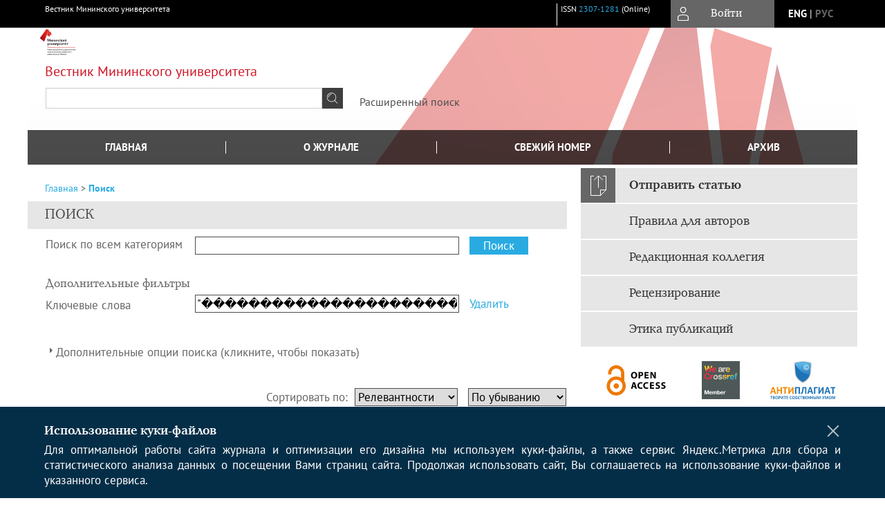

--- FILE ---
content_type: text/html; charset=utf-8
request_url: https://www.minin-vestnik.ru/jour/search?subject=%22%EF%BF%BD%EF%BF%BD%EF%BF%BD%EF%BF%BD%EF%BF%BD%EF%BF%BD%EF%BF%BD%EF%BF%BD%EF%BF%BD%EF%BF%BD%EF%BF%BD%EF%BF%BD%EF%BF%BD%EF%BF%BD%EF%BF%BD%EF%BF%BD%EF%BF%BD%EF%BF%BD%EF%BF%BD%EF%BF%BD%EF%BF%BD%EF%BF%BD%EF%BF%BD%EF%BF%BD%EF%BF%BD%EF%BF%BD%EF%BF%BD%EF%BF%BD%22
body_size: 12735
content:




<!DOCTYPE html PUBLIC "-//W3C//DTD XHTML 1.0 Transitional//EN"
    "http://www.w3.org/TR/xhtml1/DTD/xhtml1-transitional.dtd">
<html xmlns="http://www.w3.org/1999/xhtml" lang="ru"
        >
<head>
    <meta name="viewport" content="width=device-width, height=device-height, initial-scale=1.0, user-scalable=1, minimum-scale=1.0, maximum-scale=4.0">
    <meta http-equiv="Content-Type" content="text/html; charset=utf-8" />

    <title>Поиск</title>
    <meta property="og:title" content="Поиск" />
    <meta name="description" content="Научный рецензируемый журнал" />
    <meta name="keywords" content="Педагогика; психология; философия" />
    <meta property="og:type" content="website" />
    <link rel="canonical" href="https://www.minin-vestnik.ru/jour/search?subject=%22%EF%BF%BD%EF%BF%BD%EF%BF%BD%EF%BF%BD%EF%BF%BD%EF%BF%BD%EF%BF%BD%EF%BF%BD%EF%BF%BD%EF%BF%BD%EF%BF%BD%EF%BF%BD%EF%BF%BD%EF%BF%BD%EF%BF%BD%EF%BF%BD%EF%BF%BD%EF%BF%BD%EF%BF%BD%EF%BF%BD%EF%BF%BD%EF%BF%BD%EF%BF%BD%EF%BF%BD%EF%BF%BD%EF%BF%BD%EF%BF%BD%EF%BF%BD%22"/>
    <meta property="og:url" content="https://www.minin-vestnik.ru/jour/search?subject=%22%EF%BF%BD%EF%BF%BD%EF%BF%BD%EF%BF%BD%EF%BF%BD%EF%BF%BD%EF%BF%BD%EF%BF%BD%EF%BF%BD%EF%BF%BD%EF%BF%BD%EF%BF%BD%EF%BF%BD%EF%BF%BD%EF%BF%BD%EF%BF%BD%EF%BF%BD%EF%BF%BD%EF%BF%BD%EF%BF%BD%EF%BF%BD%EF%BF%BD%EF%BF%BD%EF%BF%BD%EF%BF%BD%EF%BF%BD%EF%BF%BD%EF%BF%BD%22">
    <meta http-equiv="X-UA-Compatible" content="IE=edge" />
                                <meta property="og:image" content="https://www.minin-vestnik.ru/public/journals/1/homeHeaderTitleImage_ru_RU.jpg"/>
                
        <link rel="stylesheet" href="https://www.minin-vestnik.ru/lib/pkp/styles/pkp.css" type="text/css" />
    <link rel="stylesheet" href="https://www.minin-vestnik.ru/lib/pkp/styles/common.css" type="text/css" />
    <link rel="stylesheet" href="https://www.minin-vestnik.ru/assets/css/common.css" type="text/css" />
    <link rel="stylesheet" href="https://www.minin-vestnik.ru/assets/css/compiled.css" type="text/css" />
    <link rel="stylesheet" href="https://www.minin-vestnik.ru/assets/css/slick.css" type="text/css" />
    <link rel="stylesheet" href="https://www.minin-vestnik.ru/assets/css/slick-theme.css" type="text/css" />
    <link rel="stylesheet" href="https://www.minin-vestnik.ru/assets/css/select2.min.css" type="text/css" />
    <link rel="stylesheet" href="https://www.minin-vestnik.ru/assets/css/overall.css?v=20260119183016" type="text/css" />
    <link rel="stylesheet" href="https://www.minin-vestnik.ru/assets/css/template.css?v=20260119183016" type="text/css" />
    <link rel="stylesheet" href="https://www.minin-vestnik.ru/styles/branding.css" type="text/css" />

    <!-- Base Jquery -->
    <script type="text/javascript" src="https://www.minin-vestnik.ru/assets/js/jquery_legacy/jquery.min.js"></script>
    <script type="text/javascript" src="https://www.minin-vestnik.ru/assets/js/jquery_legacy/jquery-ui.min.js"></script>
    
            <link rel="stylesheet" href="https://www.minin-vestnik.ru/plugins/generic/lucene/templates/lucene.css" type="text/css" />
    
    <!-- Default global locale keys for JavaScript -->
    
<script type="text/javascript">
    jQuery.pkp = jQuery.pkp || { };
    jQuery.pkp.locale = { };
            
                jQuery.pkp.locale.search_noKeywordError = 'Ввести хотя бы одно слово.';
    </script>
    <!-- Compiled scripts -->
            <script type="text/javascript" src="https://www.minin-vestnik.ru/assets/js/pkp.min.js?v=20260119183016"></script>
    
    <!-- Add javascript required for font sizer -->
    <script type="text/javascript">
        <!--
        $(function(){
            fontSize("#sizer", "body", 9, 16, 32, ""); // Initialize the font sizer
        });
        // -->
    </script>

    <!-- Form validation -->
    <script src="https://www.google.com/recaptcha/api.js" async defer></script>
    <script type="text/javascript" src="https://www.minin-vestnik.ru/lib/pkp/js/lib/jquery/plugins/validate/jquery.validate.js"></script>

    <script type="text/javascript" src="https://www.minin-vestnik.ru/resources/string_functions.js"></script>
    <script type="text/javascript">
        <!--
        // initialise plugins
        
        $(function(){
            jqueryValidatorI18n("https://www.minin-vestnik.ru", "ru_RU"); // include the appropriate validation localization
            
            $(".tagit").click(function() {
                $(this).find('input').focus();
            });
        });
        // -->
        
    </script>

        

            <script language="javascript" type="text/javascript" src="https://www.minin-vestnik.ru/plugins/generic/tinymce/tinymce/tinymce.min.js"></script>
            <script language="javascript" type="text/javascript">
                tinyMCE.init({
                    entity_encoding : "raw",
                    contextmenu: false,
                    menubar: "edit insert view format table tools",
                    plugins : "paste,fullscreen,lists,link,help,code,table,code,autolink,advlist,charmap,hr,searchreplace,wordcount,visualblocks,visualchars,textcolor,nonbreaking",
                    paste_data_images : false,
                    mode : "exact",
                    language : "ru",
                    elements : "email_body",
                    relative_urls : false,
                    remove_script_host : false,
                    indent: false,
                    browser_spellcheck: true,
                    paste_auto_cleanup_on_paste : true,
                    apply_source_formatting : false,
                    forced_root_block : "p",
                    theme : "silver",
                    branding: false,
                    statusbar: true,
                    toolbar: "bold italic underline bullist numlist subscript superscript nonbreaking| link unlink code fullscreen image| alignleft aligncenter alignright alignjustify",
                    theme_advanced_buttons1 : "cut,copy,paste,|,bold,italic,underline,bullist,numlist,sub,sup,|,link,unlink,help,code,fullscreen,image",
                    theme_advanced_buttons2 : "",
                    theme_advanced_buttons3 : ""
                });
            </script>
            

<!-- Standard Favicon -->
<link rel="icon" type="image/x-icon" href="/favicon.ico" />
 
<!-- For Opera Coast: -->
<link rel="icon" sizes="228x228" href="/favicon-coast.png" />
 
<!-- For Chrome for Android: -->
<link rel="icon" sizes="192x192" href="/touch-icon-192x192.png">
 
<!-- For Windows 8: -->
<meta name="msapplication-TileColor" content="#ef0303" />
<meta name="msapplication-TileImage" content="/mstile-144x144.png" />
<meta name="msapplication-config" content="/browserconfig.xml" />
 
<!-- For iPhone 6 Plus with @3× display: -->
<link rel="apple-touch-icon" sizes="180x180" href="/apple-touch-icon-180x180.png">
<link rel="apple-touch-icon-precomposed" sizes="180x180" href="/apple-touch-icon-180x180-precomposed.png">
 
<!-- For iPad with @2× display running iOS ≥ 7: -->
<link rel="apple-touch-icon" sizes="152x152" href="/apple-touch-icon-152x152.png">
<link rel="apple-touch-icon-precomposed" sizes="152x152" href="/apple-touch-icon-152x152-precomposed.png">
 
<!-- For iPad with @2× display running iOS ≤ 6: -->
<link rel="apple-touch-icon" sizes="144x144" href="/apple-touch-icon-144x144.png">
<link rel="apple-touch-icon-precomposed" sizes="144x144" href="/apple-touch-icon-144x144-precomposed.png">
 
<!-- For iPhone with @2× display running iOS ≥ 7: -->
<link rel="apple-touch-icon" sizes="120x120" href="/apple-touch-icon-120x120.png">
<link rel="apple-touch-icon-precomposed" sizes="120x120" href="/apple-touch-icon-120x120-precomposed.png">
 
<!-- For iPhone with @2× display running iOS ≤ 6: -->
<link rel="apple-touch-icon" sizes="114x114" href="/apple-touch-icon-114x114.png">
<link rel="apple-touch-icon-precomposed" sizes="114x114" href="/apple-touch-icon-114x114-precomposed.png">
 
<!-- For the iPad mini and the first- and second-generation iPad (@1× display) on iOS ≥ 7: -->
<link rel="apple-touch-icon" sizes="76x76" href="/apple-touch-icon-76x76.png">
<link rel="apple-touch-icon-precomposed" sizes="76x76" href="/apple-touch-icon-76x76-precomposed.png">
 
<!-- For the iPad mini and the first- and second-generation iPad (@1× display) on iOS ≤ 6: -->
<link rel="apple-touch-icon" sizes="72x72" href="/apple-touch-icon-72x72.png">
<link rel="apple-touch-icon-precomposed" sizes="72x72" href="/apple-touch-icon-72x72-precomposed.png">
 
<!-- For non-Retina iPhone, iPod Touch, and Android 2.1+ devices: -->
<link rel="apple-touch-icon" href="/apple-touch-icon.png"><!-- 57×57px -->
<link rel="apple-touch-icon-precomposed" href="/apple-touch-icon-precomposed.png"><!-- 57×57px -->
 
<!-- favicon png -->
<link rel="icon" type="image/png" href="/favicon-16x16.png" sizes="16x16">
<link rel="icon" type="image/png" href="/favicon-32x32.png" sizes="32x32">
<link rel="icon" type="image/png" href="/favicon-48x48.png" sizes="48x48">
<link rel="icon" type="image/png" href="/favicon-64x64.png" sizes="64x64">
<link rel="icon" type="image/png" href="/favicon-96x96.png" sizes="96x96">
<link rel="icon" type="image/png" href="/favicon-128x128.png" sizes="128x128">
<link rel="icon" type="image/png" href="/favicon-160x160.png" sizes="160x160">
<link rel="icon" type="image/png" href="/favicon-192x192.png" sizes="192x192">
<link rel="icon" type="image/png" href="/favicon-256x256.png" sizes="256x256">
    <link rel="alternate" hreflang="en" href="https://www.minin-vestnik.ru/jour/search?locale=en_US"/>
    <link rel="alternate" hreflang="ru" href="https://www.minin-vestnik.ru/jour/search?locale=ru_RU"/>
<link rel="alternate" hreflang="x-default" href="https://www.minin-vestnik.ru/jour/search"/>
</head>
<body>
<div id="container">
    
    <nav class="navbar">
        <div class="container">
            <div class="wrapper">

                <div class="title">
                                            Вестник Мининского университета<br/>
                        
                                    </div>

                                                                    
                <div class="issn">
                                        <span id="issne" data-id="2307-1281">ISSN <a href="https://portal.issn.org/resource/ISSN/2307-1281" target="_blank">2307-1281</a> (Online)</span><br/>                    <br/>                </div>

                <a href="#" class="userBlock" onclick="$('#fullback').css('display', 'flex'); $('#sidebar-username').focus(); return false;">
                                            <span>Войти</span>
                                    </a>

                                    <div class="language">
                                                                                                             <a href='#'   class="toggler" data="https://www.minin-vestnik.ru/jour/user/setLocale/en_US?source=%2Fjour%2Fsearch%3Fsubject%3D%2522%25EF%25BF%25BD%25EF%25BF%25BD%25EF%25BF%25BD%25EF%25BF%25BD%25EF%25BF%25BD%25EF%25BF%25BD%25EF%25BF%25BD%25EF%25BF%25BD%25EF%25BF%25BD%25EF%25BF%25BD%25EF%25BF%25BD%25EF%25BF%25BD%25EF%25BF%25BD%25EF%25BF%25BD%25EF%25BF%25BD%25EF%25BF%25BD%25EF%25BF%25BD%25EF%25BF%25BD%25EF%25BF%25BD%25EF%25BF%25BD%25EF%25BF%25BD%25EF%25BF%25BD%25EF%25BF%25BD%25EF%25BF%25BD%25EF%25BF%25BD%25EF%25BF%25BD%25EF%25BF%25BD%25EF%25BF%25BD%2522" class="en" >eng</a>
                            |                                                                                                             <a href='#'  onclick="return false;" class="ru current" >рус</a>
                                                                            <script>
                        $(document).ready(function(){
                            $(".language a.toggler").click(function(){
                                var url = $(this).attr('data');
                                var hash = encodeURI(window.location.hash);
                                location.href=(url+hash);
                                return false;
                            });
                        });
                        
                        </script>
                        <input id="currentLocale" value="ru_RU" type="hidden">
                    </div>
                    
            </div>
        </div>
            </nav>

    <div class="fullback" id="image-back">
        <div class="image-wrapper">
            <img src="" alt="Preview" class="preview"/>
            <a class="close-cross" href="#" onclick="$('#image-back').hide(); return false;"></a>
        </div>
    </div>

    <div class="fullback" id="fullback">
        <div class="modal userLogin">
        <a class="close-cross" href="#" onclick="$('#fullback').hide(); return false;"></a>
                    <h3 class="blockTitle">Войти</h3>
                                            <form method="post" action="https://www.minin-vestnik.ru/jour/login/signIn">
                    <table>
                        <tr>
                            <td class="label"><label for="sidebar-username">Логин</label></td>
                            <td><input type="text" id="sidebar-username" name="username" value="" size="12" maxlength="32" class="textField" /></td>
                        </tr>
                        <tr>
                            <td class="label"><label for="sidebar-password">Пароль</label></td>
                            <td><input type="password" id="sidebar-password" name="password" value="" size="12" maxlength="32" class="textField" autocomplete="on"/></td>
                        </tr>
                        <tr>
                            <td class="label"></td>
                            <td><input type="checkbox" id="remember" name="remember" value="1" /> <label class="sans" for="remember">Запомнить меня</label></td>
                        </tr>
                        
                        
                        <tr>
                            <td colspan="2">
                                <div class="links">
                                    <a href="https://www.minin-vestnik.ru/jour/user/register">Регистрация нового пользователя</a>
                                    <a href="https://www.minin-vestnik.ru/jour/login/lostPassword">Забыли Ваш пароль?</a>
                                </div>
                            </td>
                        <tr>
                            <td></td>
                            <td><input type="submit" value="Вход" class="button" /></td>
                        </tr>
                    </table>
                </form>
                            </div>
    </div>
    <div class="head">
        <div class="container hero">
                                                    <div class="logo">
                    <div class="container">
                        <img src="https://www.minin-vestnik.ru/public/journals/1/homeHeaderLogoImage_ru_RU.png" usemap="#logobar"/>
                    </div>
                </div>
                                    <div class="wrapper logoed">
                <a href="/" class="headerLink"><h2 class="jtitle">
                                            Вестник Мининского университета
                                    </h2></a>
                <form id="simpleSearchForm" class="headSearch" method="get" action="https://www.minin-vestnik.ru/jour/search/search">
                <table id="simpleSearchInput"><tr><td>
                                                                 <script type="text/javascript">
			
				$(function() {
		$('#simpleQueryAutocomplete').pkpHandler(
			'$.pkp.plugins.generic.lucene.LuceneAutocompleteHandler',
			{
				sourceUrl: "https://www.minin-vestnik.ru/jour/lucene/queryAutocomplete",
				searchForm: "simpleSearchForm"
			});
	});
</script>
<span id="simpleQueryAutocomplete">
	<input type="text" id="simpleQuery_input" name="simpleQuery" size="15" maxlength="255" value="" class="textField" />
	<input type="hidden" id="simpleQuery" name="simpleQuery_hidden" value="" />
	<script type="text/javascript">
				$('#simpleQuery_input').attr('name', 'simpleQuery_input');
		$('#simpleQuery').attr('name', 'simpleQuery');
	</script>
</span>
                                        <input type="hidden" name="searchField" value="query"/>
                    <input type="submit" value="" class="button" />
                </td></tr></table>
                </form>
                <div class="clear"></div>
                <a class="search" href="https://www.minin-vestnik.ru/jour/search/search">Расширенный поиск</a>
            </div>
                    </div>
    </div>

    <div class="mainMenu" id="navbarWrapper">
        <div class="mobile-view container">
            <ul><li><a href="https://www.minin-vestnik.ru/jour/index"><img src="/assets/img/home.svg" alt="Главная"></a></li>
                <li><a href="#" onclick="$('#mobile-menu, .journalInfo').toggle(); return false;"><img src="/assets/img/sandwich.svg" alt="Быстрая навигация"></a></li>
                <li id="archives"><a href="https://www.minin-vestnik.ru/jour/issue/archive">Архив</a></li>
            </ul>
        </div>
        <div class="container" id="float-menu">
            <div id="mobile-menu">
                <div id="navbar">
    <ul class="menu">
        <li id="home"><a href="/">Главная</a></li>
        <li id="about"><a href="https://www.minin-vestnik.ru/jour/about">О журнале</a></li>

                        
                    <li id="current"><a href="https://www.minin-vestnik.ru/jour/issue/current">Свежий номер</a></li>
            <li id="archives"><a href="https://www.minin-vestnik.ru/jour/issue/archive">Архив</a></li>
        
                
        

                                </ul>
</div>
                
<div class="menu" id="sidebarMenu">
  <ul>
    <li id="sidebar_submit"><a class="submitArticle" href="https://www.minin-vestnik.ru/jour/author/submit/1">Отправить статью</a></li>    <li id="sidebar_author"><a href="https://www.minin-vestnik.ru/jour/about/submissions#authorGuidelines">Правила для авторов</a></li>
    <li id="sidebar_editorialc"><a href="https://www.minin-vestnik.ru/jour/pages/view/EditorialC">Редакционная коллегия</a></li>
    <li id="sidebar_editorials" style="display:none"><a href="https://www.minin-vestnik.ru/jour/pages/view/EditorialS">Редакционный совет</a></li>
    <li id="sidebar_policy"><a href="https://www.minin-vestnik.ru/jour/about/editorialPolicies#custom-0">Рецензирование</a></li>
    <li id="sidebar_ethics"><a href="https://www.minin-vestnik.ru/jour/about/editorialPolicies#custom-1">Этика публикаций</a></li>
  </ul>
</div>
            </div>
        </div>
    </div>


    <div id="body" class="body">
        <div class="container flex">
            <div id="main" class="main">

            

                                                <div id="breadcrumb">
    <a href="https://www.minin-vestnik.ru/jour/index">Главная</a> &gt;
            <a href="https://www.minin-vestnik.ru/jour/search?subject=%22%EF%BF%BD%EF%BF%BD%EF%BF%BD%EF%BF%BD%EF%BF%BD%EF%BF%BD%EF%BF%BD%EF%BF%BD%EF%BF%BD%EF%BF%BD%EF%BF%BD%EF%BF%BD%EF%BF%BD%EF%BF%BD%EF%BF%BD%EF%BF%BD%EF%BF%BD%EF%BF%BD%EF%BF%BD%EF%BF%BD%EF%BF%BD%EF%BF%BD%EF%BF%BD%EF%BF%BD%EF%BF%BD%EF%BF%BD%EF%BF%BD%EF%BF%BD%22" class="current">Поиск</a></div>
                    <h2 class="fullsize" style="margin-top:10px;">Поиск</h2>                
            
                        
            <div id="content">
        
    
    

    



<div id="search">
    <script type="text/javascript">
        $(function() {
            // Attach the form handler.
            $('#searchForm').pkpHandler('$.pkp.pages.search.SearchFormHandler');
        });
    </script>
    <form method="get" id="searchForm" action="https://www.minin-vestnik.ru/jour/search/search">
        <table class="data">
            <tr valign="top">
                <td class="label"><label for="query">Поиск по всем категориям</label></td>
                <td class="value">
                                                                <script type="text/javascript">
			
				$(function() {
		$('#queryAutocomplete').pkpHandler(
			'$.pkp.plugins.generic.lucene.LuceneAutocompleteHandler',
			{
				sourceUrl: "https://www.minin-vestnik.ru/jour/lucene/queryAutocomplete?searchField=query",
				searchForm: "searchForm"
			});
	});
</script>
<span id="queryAutocomplete">
	<input type="text" id="query_input" name="query" size="40" maxlength="255" value="" class="textField" />
	<input type="hidden" id="query" name="query_hidden" value="" />
	<script type="text/javascript">
				$('#query_input').attr('name', 'query_input');
		$('#query').attr('name', 'query');
	</script>
</span>
                                        &nbsp;
                    <input type="submit" value="Поиск" class="button defaultButton" />
                </td>
            </tr>
                                        <tr valign="top">
                    <td colspan="2" class="label"><h4>Дополнительные фильтры</h4></td>
                </tr>
                                                                                                                                                                                        <tr>
        <td class="label">
            <label for="subject">Ключевые слова</label>
        </td>
        <td class="value">
                                                                <script type="text/javascript">
			
				$(function() {
		$('#subjectAutocomplete').pkpHandler(
			'$.pkp.plugins.generic.lucene.LuceneAutocompleteHandler',
			{
				sourceUrl: "https://www.minin-vestnik.ru/jour/lucene/queryAutocomplete?searchField=subject",
				searchForm: "searchForm"
			});
	});
</script>
<span id="subjectAutocomplete">
	<input type="text" id="subject_input" name="subject" size="40" maxlength="255" value="&quot;����������������������������&quot;" class="textField" />
	<input type="hidden" id="subject" name="subject_hidden" value="&quot;����������������������������&quot;" />
	<script type="text/javascript">
				$('#subject_input').attr('name', 'subject_input');
		$('#subject').attr('name', 'subject');
	</script>
</span>
                                                        &nbsp;
                                                                                                    <a href="https://www.minin-vestnik.ru/jour/search/index?query=&amp;searchJournal=1&amp;abstract=&amp;authors=&amp;title=&amp;galleyFullText=&amp;suppFiles=&amp;discipline=&amp;subject=&amp;type=&amp;coverage=&amp;indexTerms=&amp;dateFromMonth=&amp;dateFromDay=&amp;dateFromYear=&amp;dateToMonth=&amp;dateToDay=&amp;dateToYear=&amp;orderBy=score&amp;orderDir=desc">
                    Удалить
                </a>
                                                                                        </td>
    </tr>
                                                                                </table>
        <br/>
                                <script type="text/javascript">
    // Initialise JS handler.
    $(function() {
        $('#emptyFilters').pkpHandler(
            '$.pkp.controllers.ExtrasOnDemandHandler');
    });
</script>
<div id="emptyFilters" class="pkp_controllers_extrasOnDemand">
    <div class="toggleExtras">
        <span class="ui-icon"></span>
                <span class="toggleExtras-inactive">Дополнительные опции поиска (кликните, чтобы показать)</span>
        <span class="toggleExtras-active">Дополнительные опции поиска (кликните, чтобы спрятать)</span>
            </div>
    <div style="clear:both;"></div>
    <div class="extrasContainer">
                        <table class="data">
                                            <tr valign="top">
                            <td colspan="2" class="label"><h4>Искать в категориях</h4></td>
                        </tr>
                                <tr>
        <td class="label">
            <label for="authors">Авторы</label>
        </td>
        <td class="value">
                                                                <script type="text/javascript">
			
				$(function() {
		$('#authorsAutocomplete').pkpHandler(
			'$.pkp.plugins.generic.lucene.LuceneAutocompleteHandler',
			{
				sourceUrl: "https://www.minin-vestnik.ru/jour/lucene/queryAutocomplete?searchField=authors",
				searchForm: "searchForm"
			});
	});
</script>
<span id="authorsAutocomplete">
	<input type="text" id="authors_input" name="authors" size="40" maxlength="255" value="" class="textField" />
	<input type="hidden" id="authors" name="authors_hidden" value="" />
	<script type="text/javascript">
				$('#authors_input').attr('name', 'authors_input');
		$('#authors').attr('name', 'authors');
	</script>
</span>
                                                </td>
    </tr>
                                <tr>
        <td class="label">
            <label for="title">Название</label>
        </td>
        <td class="value">
                                                                <script type="text/javascript">
			
				$(function() {
		$('#titleAutocomplete').pkpHandler(
			'$.pkp.plugins.generic.lucene.LuceneAutocompleteHandler',
			{
				sourceUrl: "https://www.minin-vestnik.ru/jour/lucene/queryAutocomplete?searchField=title",
				searchForm: "searchForm"
			});
	});
</script>
<span id="titleAutocomplete">
	<input type="text" id="title_input" name="title" size="40" maxlength="255" value="" class="textField" />
	<input type="hidden" id="title" name="title_hidden" value="" />
	<script type="text/javascript">
				$('#title_input').attr('name', 'title_input');
		$('#title').attr('name', 'title');
	</script>
</span>
                                                </td>
    </tr>
                                <tr>
        <td class="label">
            <label for="abstract">Аннотации</label>
        </td>
        <td class="value">
                                                                <script type="text/javascript">
			
				$(function() {
		$('#abstractAutocomplete').pkpHandler(
			'$.pkp.plugins.generic.lucene.LuceneAutocompleteHandler',
			{
				sourceUrl: "https://www.minin-vestnik.ru/jour/lucene/queryAutocomplete?searchField=abstract",
				searchForm: "searchForm"
			});
	});
</script>
<span id="abstractAutocomplete">
	<input type="text" id="abstract_input" name="abstract" size="40" maxlength="255" value="" class="textField" />
	<input type="hidden" id="abstract" name="abstract_hidden" value="" />
	<script type="text/javascript">
				$('#abstract_input').attr('name', 'abstract_input');
		$('#abstract').attr('name', 'abstract');
	</script>
</span>
                                                </td>
    </tr>
                                <tr>
        <td class="label">
            <label for="galleyFullText">Полный текст</label>
        </td>
        <td class="value">
                                                                <script type="text/javascript">
			
				$(function() {
		$('#galleyFullTextAutocomplete').pkpHandler(
			'$.pkp.plugins.generic.lucene.LuceneAutocompleteHandler',
			{
				sourceUrl: "https://www.minin-vestnik.ru/jour/lucene/queryAutocomplete?searchField=galleyFullText",
				searchForm: "searchForm"
			});
	});
</script>
<span id="galleyFullTextAutocomplete">
	<input type="text" id="galleyFullText_input" name="galleyFullText" size="40" maxlength="255" value="" class="textField" />
	<input type="hidden" id="galleyFullText" name="galleyFullText_hidden" value="" />
	<script type="text/javascript">
				$('#galleyFullText_input').attr('name', 'galleyFullText_input');
		$('#galleyFullText').attr('name', 'galleyFullText');
	</script>
</span>
                                                </td>
    </tr>
                                <tr>
        <td class="label">
            <label for="suppFiles">Дополн. файлы</label>
        </td>
        <td class="value">
                                                                <script type="text/javascript">
			
				$(function() {
		$('#suppFilesAutocomplete').pkpHandler(
			'$.pkp.plugins.generic.lucene.LuceneAutocompleteHandler',
			{
				sourceUrl: "https://www.minin-vestnik.ru/jour/lucene/queryAutocomplete?searchField=suppFiles",
				searchForm: "searchForm"
			});
	});
</script>
<span id="suppFilesAutocomplete">
	<input type="text" id="suppFiles_input" name="suppFiles" size="40" maxlength="255" value="" class="textField" />
	<input type="hidden" id="suppFiles" name="suppFiles_hidden" value="" />
	<script type="text/javascript">
				$('#suppFiles_input').attr('name', 'suppFiles_input');
		$('#suppFiles').attr('name', 'suppFiles');
	</script>
</span>
                                                </td>
    </tr>
                                                                <tr valign="top">
                            <td colspan="2" class="formSubLabel"><h4>Дата</h4></td>
                        </tr>
                                <tr>
        <td class="label">
            <label for="dateFrom">с</label>
        </td>
        <td class="value">
                            <select name="dateFromMonth" class="selectMenu">
<option label="" value="" selected="selected"></option>
<option label="января" value="01">января</option>
<option label="февраля" value="02">февраля</option>
<option label="марта" value="03">марта</option>
<option label="апреля" value="04">апреля</option>
<option label="мая" value="05">мая</option>
<option label="июня" value="06">июня</option>
<option label="июля" value="07">июля</option>
<option label="августа" value="08">августа</option>
<option label="сентября" value="09">сентября</option>
<option label="октября" value="10">октября</option>
<option label="ноября" value="11">ноября</option>
<option label="декабря" value="12">декабря</option>
</select>
<select name="dateFromDay" class="selectMenu">
<option label="" value="" selected="selected"></option>
<option label="01" value="1">01</option>
<option label="02" value="2">02</option>
<option label="03" value="3">03</option>
<option label="04" value="4">04</option>
<option label="05" value="5">05</option>
<option label="06" value="6">06</option>
<option label="07" value="7">07</option>
<option label="08" value="8">08</option>
<option label="09" value="9">09</option>
<option label="10" value="10">10</option>
<option label="11" value="11">11</option>
<option label="12" value="12">12</option>
<option label="13" value="13">13</option>
<option label="14" value="14">14</option>
<option label="15" value="15">15</option>
<option label="16" value="16">16</option>
<option label="17" value="17">17</option>
<option label="18" value="18">18</option>
<option label="19" value="19">19</option>
<option label="20" value="20">20</option>
<option label="21" value="21">21</option>
<option label="22" value="22">22</option>
<option label="23" value="23">23</option>
<option label="24" value="24">24</option>
<option label="25" value="25">25</option>
<option label="26" value="26">26</option>
<option label="27" value="27">27</option>
<option label="28" value="28">28</option>
<option label="29" value="29">29</option>
<option label="30" value="30">30</option>
<option label="31" value="31">31</option>
</select>
<select name="dateFromYear" class="selectMenu">
<option label="" value="" selected="selected"></option>
<option label="2017" value="2017">2017</option>
<option label="2018" value="2018">2018</option>
<option label="2019" value="2019">2019</option>
<option label="2020" value="2020">2020</option>
<option label="2021" value="2021">2021</option>
<option label="2022" value="2022">2022</option>
<option label="2023" value="2023">2023</option>
<option label="2024" value="2024">2024</option>
<option label="2025" value="2025">2025</option>
<option label="2026" value="2026">2026</option>
</select>
                                                </td>
    </tr>
                                <tr>
        <td class="label">
            <label for="dateTo">по</label>
        </td>
        <td class="value">
                            <select name="dateToMonth" class="selectMenu">
<option label="" value="" selected="selected"></option>
<option label="января" value="01">января</option>
<option label="февраля" value="02">февраля</option>
<option label="марта" value="03">марта</option>
<option label="апреля" value="04">апреля</option>
<option label="мая" value="05">мая</option>
<option label="июня" value="06">июня</option>
<option label="июля" value="07">июля</option>
<option label="августа" value="08">августа</option>
<option label="сентября" value="09">сентября</option>
<option label="октября" value="10">октября</option>
<option label="ноября" value="11">ноября</option>
<option label="декабря" value="12">декабря</option>
</select>
<select name="dateToDay" class="selectMenu">
<option label="" value="" selected="selected"></option>
<option label="01" value="1">01</option>
<option label="02" value="2">02</option>
<option label="03" value="3">03</option>
<option label="04" value="4">04</option>
<option label="05" value="5">05</option>
<option label="06" value="6">06</option>
<option label="07" value="7">07</option>
<option label="08" value="8">08</option>
<option label="09" value="9">09</option>
<option label="10" value="10">10</option>
<option label="11" value="11">11</option>
<option label="12" value="12">12</option>
<option label="13" value="13">13</option>
<option label="14" value="14">14</option>
<option label="15" value="15">15</option>
<option label="16" value="16">16</option>
<option label="17" value="17">17</option>
<option label="18" value="18">18</option>
<option label="19" value="19">19</option>
<option label="20" value="20">20</option>
<option label="21" value="21">21</option>
<option label="22" value="22">22</option>
<option label="23" value="23">23</option>
<option label="24" value="24">24</option>
<option label="25" value="25">25</option>
<option label="26" value="26">26</option>
<option label="27" value="27">27</option>
<option label="28" value="28">28</option>
<option label="29" value="29">29</option>
<option label="30" value="30">30</option>
<option label="31" value="31">31</option>
</select>
<select name="dateToYear" class="selectMenu">
<option label="" value="" selected="selected"></option>
<option label="2017" value="2017">2017</option>
<option label="2018" value="2018">2018</option>
<option label="2019" value="2019">2019</option>
<option label="2020" value="2020">2020</option>
<option label="2021" value="2021">2021</option>
<option label="2022" value="2022">2022</option>
<option label="2023" value="2023">2023</option>
<option label="2024" value="2024">2024</option>
<option label="2025" value="2025">2025</option>
<option label="2026" value="2026">2026</option>
</select>
                                    <input type="hidden" name="dateToHour" value="23" />
                    <input type="hidden" name="dateToMinute" value="59" />
                    <input type="hidden" name="dateToSecond" value="59" />
                                                </td>
    </tr>
                                                                <tr valign="top">
                            <td colspan="2" class="label"><h4>Слова</h4></td>
                        </tr>
                                <tr>
        <td class="label">
            <label for="discipline">Дисциплины</label>
        </td>
        <td class="value">
                                                                <script type="text/javascript">
			
				$(function() {
		$('#disciplineAutocomplete').pkpHandler(
			'$.pkp.plugins.generic.lucene.LuceneAutocompleteHandler',
			{
				sourceUrl: "https://www.minin-vestnik.ru/jour/lucene/queryAutocomplete?searchField=discipline",
				searchForm: "searchForm"
			});
	});
</script>
<span id="disciplineAutocomplete">
	<input type="text" id="discipline_input" name="discipline" size="40" maxlength="255" value="" class="textField" />
	<input type="hidden" id="discipline" name="discipline_hidden" value="" />
	<script type="text/javascript">
				$('#discipline_input').attr('name', 'discipline_input');
		$('#discipline').attr('name', 'discipline');
	</script>
</span>
                                                </td>
    </tr>
                                                            <tr>
        <td class="label">
            <label for="type">Подход</label>
        </td>
        <td class="value">
                                                                <script type="text/javascript">
			
				$(function() {
		$('#typeAutocomplete').pkpHandler(
			'$.pkp.plugins.generic.lucene.LuceneAutocompleteHandler',
			{
				sourceUrl: "https://www.minin-vestnik.ru/jour/lucene/queryAutocomplete?searchField=type",
				searchForm: "searchForm"
			});
	});
</script>
<span id="typeAutocomplete">
	<input type="text" id="type_input" name="type" size="40" maxlength="255" value="" class="textField" />
	<input type="hidden" id="type" name="type_hidden" value="" />
	<script type="text/javascript">
				$('#type_input').attr('name', 'type_input');
		$('#type').attr('name', 'type');
	</script>
</span>
                                                </td>
    </tr>
                                <tr>
        <td class="label">
            <label for="coverage">Где-когда</label>
        </td>
        <td class="value">
                                                                <script type="text/javascript">
			
				$(function() {
		$('#coverageAutocomplete').pkpHandler(
			'$.pkp.plugins.generic.lucene.LuceneAutocompleteHandler',
			{
				sourceUrl: "https://www.minin-vestnik.ru/jour/lucene/queryAutocomplete?searchField=coverage",
				searchForm: "searchForm"
			});
	});
</script>
<span id="coverageAutocomplete">
	<input type="text" id="coverage_input" name="coverage" size="40" maxlength="255" value="" class="textField" />
	<input type="hidden" id="coverage" name="coverage_hidden" value="" />
	<script type="text/javascript">
				$('#coverage_input').attr('name', 'coverage_input');
		$('#coverage').attr('name', 'coverage');
	</script>
</span>
                                                </td>
    </tr>
                                <tr>
        <td class="label">
            <label for="indexTerms">Все перечисленное</label>
        </td>
        <td class="value">
                                                                <script type="text/javascript">
			
				$(function() {
		$('#indexTermsAutocomplete').pkpHandler(
			'$.pkp.plugins.generic.lucene.LuceneAutocompleteHandler',
			{
				sourceUrl: "https://www.minin-vestnik.ru/jour/lucene/queryAutocomplete?searchField=indexTerms",
				searchForm: "searchForm"
			});
	});
</script>
<span id="indexTermsAutocomplete">
	<input type="text" id="indexTerms_input" name="indexTerms" size="40" maxlength="255" value="" class="textField" />
	<input type="hidden" id="indexTerms" name="indexTerms_hidden" value="" />
	<script type="text/javascript">
				$('#indexTerms_input').attr('name', 'indexTerms_input');
		$('#indexTerms').attr('name', 'indexTerms');
	</script>
</span>
                                                </td>
    </tr>
                                    </table>
                <p><input type="submit" value="Поиск" class="button defaultButton" /></p>
            
    </div>
</div>            </form>
</div>
<br />

<div id="lucenePreResults" class="plugins_generic_lucene_preResults">
		<div id="luceneOrdering" class="plugins_generic_lucene_preResults_ordering">
		Сортировать по:&nbsp;
		<select id="luceneSearchOrder" name="luceneOrderBy" class="selectMenu">
			<option label="Релевантности" value="score" selected="selected">Релевантности</option>
<option label="Автору" value="authors">Автору</option>
<option label="Выпуску" value="issuePublicationDate">Выпуску</option>
<option label="Дате публикации" value="publicationDate">Дате публикации</option>
<option label="Названию статьи" value="title">Названию статьи</option>

		</select>
		&nbsp;
		<select id="luceneSearchDirection" name="luceneOrderDir" class="selectMenu">
			<option label="По возрастанию" value="asc">По возрастанию</option>
<option label="По убыванию" value="desc" selected="selected">По убыванию</option>

		</select>
		&nbsp;

		<script type="text/javascript">
			// Get references to the required elements.
			var $orderBySelect = $('#content #luceneSearchOrder');
			var $orderDirSelect = $('#content #luceneSearchDirection');

			function luceneReorder(useDefaultOrderDir) {
				var reorderUrl = 'https://www.minin-vestnik.ru/jour/search/index?query=&searchJournal=1&authors=&title=&abstract=&galleyFullText=&suppFiles=&discipline=&subject=%22%EF%BF%BD%EF%BF%BD%EF%BF%BD%EF%BF%BD%EF%BF%BD%EF%BF%BD%EF%BF%BD%EF%BF%BD%EF%BF%BD%EF%BF%BD%EF%BF%BD%EF%BF%BD%EF%BF%BD%EF%BF%BD%EF%BF%BD%EF%BF%BD%EF%BF%BD%EF%BF%BD%EF%BF%BD%EF%BF%BD%EF%BF%BD%EF%BF%BD%EF%BF%BD%EF%BF%BD%EF%BF%BD%EF%BF%BD%EF%BF%BD%EF%BF%BD%22&type=&coverage=&dateFromMonth=&dateFromDay=&dateFromYear=&dateToMonth=&dateToDay=&dateToYear=';
				var orderBy = $orderBySelect.val();
				if (useDefaultOrderDir) {
					var orderDir = '';
				} else {
					var orderDir = $orderDirSelect.val();
				}
				reorderUrl += '&orderBy=' + orderBy + '&orderDir=' + orderDir;
				window.location = reorderUrl;
			}

			$orderBySelect.change(function() { luceneReorder(true); });
			$orderDirSelect.change(function() { luceneReorder(false); });
		</script>
	</div>
	<div style="clear: both"> </div>
</div>

    
<div id="results">
    <table width="100%" class="listing">
        <tr><td colspan="3" class="headseparator">&nbsp;</td></tr>
        <tr class="heading" valign="bottom">
                        <td width="10%">Выпуск</td>
            <td width="60%" colspan="2">Название</td>
        </tr>
        <tr><td colspan="3" class="headseparator">&nbsp;</td></tr>

                            <tr>
                <td colspan="3" class="nodata">
                                            The Lucene web service returned an error. The technical administrator of this journal has been informed about the problem.
                                    </td>
            </tr>
            <tr><td colspan="3" class="endseparator">&nbsp;</td></tr>
            </table>

        <p>
                                Советы по поиску: <ul>
            <li>Поиск ведется с учетом регистра (строчные и прописные буквы различаются)</li>
            <li>Служебные слова (предлоги, союзы и т.п.) игнорируются</li>
            <li>По умолчанию отображаются статьи, содержащие <em>хотя бы одно</em> слово из запроса (то есть предполагается условие <em>OR</em>)</li>
            <li>Чтобы гарантировать, что слово содержится в статье, предварите его знаком <strong>+</strong>; например, <em>+журнал +мембрана органелла рибосома</em></li>
            <li>Для поиска статей, содержащих <em>все</em> слова из запроса, объединяйте их с помощью <em>AND</em>; например, <em>клетка AND органелла</em></li>
            <li>Исключайте слово при помощи знака <strong>-</strong> (дефис) или NOT; например. <em>клетка -стволовая</em> или <em>клетка NOT стволовая</em></li>
            <li>Для поиска точной фразы используйте кавычки; например, <em>"бесплатные издания"</em>. Совет: используйте кавычки для поиска последовательности иероглифов;  например, "中国"</li>
            <li>Используйте круглые скобки для создания сложных запросов; например, <em>архив ((журнал AND конференция) NOT диссертация)</em></li>
        </ul>
            </p>
</div>
<script>

$("#results a").attr('target','_blank');

</script>





    <br /><br />
    <div id="pageFooter">ISSN 2307-1281 (Online)<br/></div>

<!-- Yandex.Metrika counter -->
<script type="text/javascript">

(function(m,e,t,r,i,k,a){m[i]=m[i]||function(){(m[i].a=m[i].a||[]).push(arguments)};
    m[i].l=1*new Date();
    for (var j = 0; j < document.scripts.length; j++) {if (document.scripts[j].src === r) { return; }}
    k=e.createElement(t),a=e.getElementsByTagName(t)[0],k.async=1,k.src=r,a.parentNode.insertBefore(k,a)})
    (window, document, "script", "https://mc.yandex.ru/metrika/tag.js", "ym");
try {


ym(49848877, "init", {clickmap:true,trackLinks:true,accurateTrackBounce:true,webvisor:true});
ym(42558364, "init", {enableAll: true});
} catch(e) { }

</script>
<!-- /Yandex.Metrika counter -->
</div>
</div>

  <div id="sidebar" class="sidebar">
    
<div class="menu" id="sidebarMenu">
  <ul>
    <li id="sidebar_submit"><a class="submitArticle" href="https://www.minin-vestnik.ru/jour/author/submit/1">Отправить статью</a></li>    <li id="sidebar_author"><a href="https://www.minin-vestnik.ru/jour/about/submissions#authorGuidelines">Правила для авторов</a></li>
    <li id="sidebar_editorialc"><a href="https://www.minin-vestnik.ru/jour/pages/view/EditorialC">Редакционная коллегия</a></li>
    <li id="sidebar_editorials" style="display:none"><a href="https://www.minin-vestnik.ru/jour/pages/view/EditorialS">Редакционный совет</a></li>
    <li id="sidebar_policy"><a href="https://www.minin-vestnik.ru/jour/about/editorialPolicies#custom-0">Рецензирование</a></li>
    <li id="sidebar_ethics"><a href="https://www.minin-vestnik.ru/jour/about/editorialPolicies#custom-1">Этика публикаций</a></li>
  </ul>
</div>
    

    <div class="block flex" id="sidebarCrossref">
            <a href="https://www.minin-vestnik.ru/jour/about/editorialPolicies#openAccessPolicy"  title="Политика свободного доступа" target="_blank" rel="nofollow" class="flexNormal" id="crOA">
            <img src="/assets/img/OAlogo.svg">
        </a>
                            <a class="flexNormal" title="Статьи журнала в Crossref" target="_blank" rel="nofollow" href="http://search.crossref.org/?q=2307-1281" id="crCR">
                        <img src="/assets/img/bage_crossref.svg">
            </a>
        <a class="flexNormal" href="https://www.minin-vestnik.ru/jour/about/editorialPolicies" target="_blank" rel="nofollow"  id="crAP"><img src="/assets/img/icon_antiplagiat.svg"></a>
            <div class="noadv">
            <a href="https://www.minin-vestnik.ru/jour/about/editorialPolicies">* не является рекламой</a>
        </div>
    </div>


    <div class="block banners">
            <span class="blockTitle">Индексация журнала</span>
                <a href="https://vak.minobrnauki.gov.ru/documents#tab=_tab:editions~" target="_blank" rel="nofollow" order="1"><img src="//cdn.elpub.ru/assets/img/banners/vak_t.jpg"></a>
            <a href="https://doaj.org/toc/2307-1281" target="_blank" rel="nofollow" order="2"><img src="//cdn.elpub.ru/assets/img/banners/doaj_logo.jpg"></a>
            <a href="http://search.ebscohost.com/" target="_blank" rel="nofollow" order="3"><img src="//cdn.elpub.ru/assets/img/banners/ebsco_discovery.jpg"></a>
            <a href="https://elibrary.ru/title_about.asp?id=50671" target="_blank" rel="nofollow" order="4"><img src="//cdn.elpub.ru/assets/img/banners/elibrary.jpg"></a>
            <a href="https://scholar.google.ru/scholar?hl=ru&as_sdt=0%2C5&q=2307-1281+&btnG=" target="_blank" rel="nofollow" order="5"><img src="//cdn.elpub.ru/assets/img/banners/googlescholar.jpg"></a>
            <a href="https://e.lanbook.com/journal/2695" target="_blank" rel="nofollow" order="6"><img src="//cdn.elpub.ru/assets/img/banners/lan.jpg"></a>
            <a href="https://search.rsl.ru/" target="_blank" rel="nofollow" order="8"><img src="//cdn.elpub.ru/assets/img/banners/rgb140.jpg"></a>
            <a href="https://elibrary.ru/title_profile.asp?id=50671" target="_blank" rel="nofollow" order="9"><img src="//cdn.elpub.ru/assets/img/banners/rinc140.jpg"></a>
            <a href="https://cyberleninka.ru/journal/n/vestnik-mininskogo-universiteta#/1015245" target="_blank" rel="nofollow" order="10"><img src="//cdn.elpub.ru/assets/img/banners/cyberleninka120x33.jpg"></a>
            <a href="https://app.dimensions.ai/discover/publication?search_text=Vestnik%20of%20Minin%20University&search_type=kws&search_field=full_search&and_facet_source_title=jour.1299306" target="_blank" rel="nofollow" order="11"><img src="//cdn.elpub.ru/assets/img/banners/Dimensions-395.jpg"></a>
            <a href="http://hinari.summon.serialssolutions.com/#!/search?ho=f&l=en&q=2307-1281" target="_blank" rel="nofollow" order="12"><img src="//cdn.elpub.ru/assets/img/banners/R4L_120x33.png"></a>
            <a href="https://www.lens.org/lens/scholar/search/results?q=source.issn:23071281&toYear=2019&fromYear=1950&dateFilterField=year_published&filterMap=%7B%7D&preview=true" target="_blank" rel="nofollow" order="13"><img src="//cdn.elpub.ru/assets/img/banners/lens_120x33.png"></a>
            <a href="https://explore.openaire.eu/search/advanced/publications?q=%222307-1281%22&op=and" target="_blank" rel="nofollow" order="14"><img src="//cdn.elpub.ru/assets/img/banners/OpenAIRE.jpg"></a>
            <a href="https://www.mendeley.com/search/?page=1&query=2307-1281&sortBy=relevance" target="_blank" rel="nofollow" order="15"><img src="//cdn.elpub.ru/assets/img/banners/Mendeley.jpg"></a>
            <a href="http://opencitations.net/" target="_blank" rel="nofollow" order="16"><img src="//cdn.elpub.ru/assets/img/banners/openc120x33.jpg"></a>
            <a href="https://unpaywall.org/" target="_blank" rel="nofollow" order="17"><img src="//cdn.elpub.ru/assets/img/banners/unpaywall120x33.jpg"></a>
            <a href="https://xueshu.baidu.com/s?wd=2307-1281&tn=SE_baiduxueshu_c1gjeupa&cl=3&ie=utf-8&bs=2618-9569&f=8&rsv_bp=1&rsv_sug2=1&sc_f_para=sc_tasktype%3D%7BfirstSimpleSearch%7D&rsv_spt=3&rsv_n=2" target="_blank" rel="nofollow" order="18"><img src="//cdn.elpub.ru/assets/img/banners/xueshu120x33.jpg"></a>
            <a href="https://enscholar.cnki.net/journal/index/5ece76a3-973a-4324-ba0e-2c4b0093ebba" target="_blank" rel="nofollow" order="19"><img src="//cdn.elpub.ru/assets/img/banners/cnki.png"></a>
            <a href="https://openalex.org/sources/V4210234560" target="_blank" rel="nofollow" order="20"><img src="//cdn.elpub.ru/assets/img/banners/openalex_120x33.jpg"></a>
            <a href="https://www.scilit.net/journal/837515" target="_blank" rel="nofollow" order="21"><img src="//cdn.elpub.ru/assets/img/banners/Scilit_120x33.png"></a>
            <a href="https://www.wikidata.org/wiki/Q73908373" target="_blank" rel="nofollow" order="22"><img src="//cdn.elpub.ru/assets/img/banners/wikidatawiki_120x33.jpg"></a>
            <a href="https://na.neicon.ru/" target="_blank" rel="nofollow" order="23"><img src="//cdn.elpub.ru/assets/img/banners/neuroass120x33.jpg"></a>
            <a href="https://scholar.archive.org/search?q=" target="_blank" rel="nofollow" order="24"><img src="//cdn.elpub.ru/assets/img/banners/internetArchive.jpg"></a>
            <a href="https://keepers.issn.org/" target="_blank" rel="nofollow" order="25"><img src="//cdn.elpub.ru/assets/img/banners/Keepers_120x33.jpg"></a>
            <a href="https://ulrichsweb.serialssolutions.com/title/1724145767518/782135" target="_blank" rel="nofollow" order="26"><img src="//cdn.elpub.ru/assets/img/banners/ulrich_t.jpg"></a>
            <a href="https://www.semanticscholar.org/search?q=%22Vestnik%20of%20Minin%20University%22&sort=relevance" target="_blank" rel="nofollow" order="27"><img src="//cdn.elpub.ru/assets/img/banners/seman.png"></a>
            <a href="https://journalrank.rcsi.science/ru/record-sources/details/31888" target="_blank" rel="nofollow" order="28"><img src="//cdn.elpub.ru/assets/img/banners/belyi_spisok_banner120x33.png"></a>
                <div class="noadv">
            <a href="https://www.minin-vestnik.ru/jour/about/editorialPolicies">* не является рекламой</a>
        </div>
        </div>
  
    <div class="block popular">
        <span class="blockTitle">Популярные статьи</span>

                <div class="inner" id="sidebar-popular" >
                            <div class="pop">
                                                            
                    <div class="title"><a href="https://www.minin-vestnik.ru/jour/article/view/815">
                        «DE RATIONE STUDII»: ЭРАЗМ РОТТЕРДАМСКИЙ О МЕТОДИКЕ ОБУЧЕНИЯ КЛАССИЧЕСКОЙ СЛОВЕСНОСТИ
                    </a></div>
                    <span class="issue">Том 6, № 2 (2018)</span>
                </div>
                    <div class="separator"></div>
                            <div class="pop">
                                                            
                    <div class="title"><a href="https://www.minin-vestnik.ru/jour/article/view/1081">
                        Цифровизация образования: проблемы и перспективы
                    </a></div>
                    <span class="issue">Том 8, № 2 (2020)</span>
                </div>
                    <div class="separator"></div>
                            <div class="pop">
                                                            
                    <div class="title"><a href="https://www.minin-vestnik.ru/jour/article/view/1062">
                        ОСОБЕННОСТИ СОВРЕМЕННОЙ РОССИЙСКОЙ СЕМЬИ В УСЛОВИЯХ СОЦИАЛЬНО-ИСТОРИЧЕСКИХ ИЗМЕНЕНИЙ ИНСТИТУТА РОДИТЕЛЬСТВА
                    </a></div>
                    <span class="issue">Том 8, № 1 (2020)</span>
                </div>
                    <div class="separator"></div>
                            <div class="pop">
                                                            
                    <div class="title"><a href="https://www.minin-vestnik.ru/jour/article/view/994">
                        Антропологическое измерение пространства современного города
                    </a></div>
                    <span class="issue">Том 7, № 2 (2019)</span>
                </div>
                    <div class="separator"></div>
                            <div class="pop">
                                                            
                    <div class="title"><a href="https://www.minin-vestnik.ru/jour/article/view/1036">
                        Развитие системы ранней комплексной помощи детям с ограниченными возможностями здоровья в учреждениях образования и здравоохранения
                    </a></div>
                    <span class="issue">Том 7, № 4 (2019)</span>
                </div>
                    <div class="separator"></div>
                            <div class="pop">
                                                            
                    <div class="title"><a href="https://www.minin-vestnik.ru/jour/article/view/1008">
                        Изучение двигательной сферы дошкольников с задержкой психического развития
                    </a></div>
                    <span class="issue">Том 7, № 3 (2019)</span>
                </div>
                    <div class="separator"></div>
                    </div>
            </div>

                    <div class="block chief">
            <p class="blockTitle" id="pblkChief">Главный редактор</p>
                        <a href="https://mininuniver.ru/about/prepodavateli-i-sotrudniki/shaposhnikov-lev-evgen-evich~" target="_blank" style="line-height:0; display:block; margin-bottom: 20px">
                <img src="https://www.minin-vestnik.ru/public/journals/1/mobileEditorPhoto_ru_RU.jpg" />
            </a>
                                        <a href="https://mininuniver.ru/about/prepodavateli-i-sotrudniki/shaposhnikov-lev-evgen-evich~" target="_blank"  id="ablkChief">
                   Шапошников Л.Е.
                </a>
                    </div>
        
<div class="block" id="sidebarKeywordCloud">
    <span class="blockTitle">Облако тегов</span>
        
    <a href='https://www.minin-vestnik.ru/jour/search?subject="высшее образование"'><span style="font-size: 150%;">высшее образование</span></a>
        
    <a href='https://www.minin-vestnik.ru/jour/search?subject="инклюзивное образование"'><span style="font-size: 135%;">инклюзивное образование</span></a>
        
    <a href='https://www.minin-vestnik.ru/jour/search?subject="компетентностный подход"'><span style="font-size: 130%;">компетентностный подход</span></a>
        
    <a href='https://www.minin-vestnik.ru/jour/search?subject="компетенция"'><span style="font-size: 125%;">компетенция</span></a>
        
    <a href='https://www.minin-vestnik.ru/jour/search?subject="модель"'><span style="font-size: 135%;">модель</span></a>
        
    <a href='https://www.minin-vestnik.ru/jour/search?subject="образовательная среда"'><span style="font-size: 125%;">образовательная среда</span></a>
        
    <a href='https://www.minin-vestnik.ru/jour/search?subject="образовательный процесс"'><span style="font-size: 125%;">образовательный процесс</span></a>
        
    <a href='https://www.minin-vestnik.ru/jour/search?subject="педагогические условия"'><span style="font-size: 125%;">педагогические условия</span></a>
        
    <a href='https://www.minin-vestnik.ru/jour/search?subject="педагогическое образование"'><span style="font-size: 125%;">педагогическое образование</span></a>
        
    <a href='https://www.minin-vestnik.ru/jour/search?subject="проектирование"'><span style="font-size: 120%;">проектирование</span></a>
        
    <a href='https://www.minin-vestnik.ru/jour/search?subject="проектная деятельность"'><span style="font-size: 135%;">проектная деятельность</span></a>
        
    <a href='https://www.minin-vestnik.ru/jour/search?subject="профессиональная деятельность"'><span style="font-size: 125%;">профессиональная деятельность</span></a>
        
    <a href='https://www.minin-vestnik.ru/jour/search?subject="профессиональное образование"'><span style="font-size: 170%;">профессиональное образование</span></a>
        
    <a href='https://www.minin-vestnik.ru/jour/search?subject="самостоятельная работа"'><span style="font-size: 125%;">самостоятельная работа</span></a>
        
    <a href='https://www.minin-vestnik.ru/jour/search?subject="семья"'><span style="font-size: 120%;">семья</span></a>
        
    <a href='https://www.minin-vestnik.ru/jour/search?subject="студенты"'><span style="font-size: 135%;">студенты</span></a>
        
    <a href='https://www.minin-vestnik.ru/jour/search?subject="субъектность"'><span style="font-size: 130%;">субъектность</span></a>
        
    <a href='https://www.minin-vestnik.ru/jour/search?subject="технология"'><span style="font-size: 125%;">технология</span></a>
        
    <a href='https://www.minin-vestnik.ru/jour/search?subject="тьютор"'><span style="font-size: 130%;">тьютор</span></a>
        
    <a href='https://www.minin-vestnik.ru/jour/search?subject="устойчивое развитие"'><span style="font-size: 140%;">устойчивое развитие</span></a>
        
    <a href='https://www.minin-vestnik.ru/jour/search?subject="ценности"'><span style="font-size: 125%;">ценности</span></a>
    </div> <div class="block" id="notification">
    <span class="blockTitle">Уведомления</span>
    <ul>
                    <li><a href="https://www.minin-vestnik.ru/jour/notification">Посмотреть</a></li>
            <li><a href="https://www.minin-vestnik.ru/jour/notification/subscribeMailList">Подписаться</a></li>
            </ul>
</div>

  </div>


<div class="clear"></div>
</div>
</div>
<div class="clear"></div>
<div class="footer">
  <div class="container flex">
    <div class="left">
                <p>603004, г.Нижний Новгород, ул.Челюскинцев, 9, каб 229, <br /><a href="https://www.mininuniver.ru/" target="_blank" rel="noopener">Нижегородский государственный </a><br /><a href="https://www.mininuniver.ru/" target="_blank" rel="noopener">педагогический университет им. К. Минина</a><br />Тел.: +7 (831) 295-29-80 доб. 242<br />e-mail: <a href="mailto:vestnik@mininuniver.ru">vestnik@mininuniver.ru</a> </p><p> </p>
                                                    <a class="footer-politics" href="https://www.minin-vestnik.ru/jour/about/privacyPolicyCommon" title="Обработка персональных данных">Обработка персональных данных</a>
                        </div>
    <div class="right">
        создано и поддерживается <a target="blank" href="http://neicon.ru">NEICON</a><br/>(лаборатория <a target="blank" href="http://elpub.ru">Elpub</a>)
        <a class="rss" href="https://www.minin-vestnik.ru/jour/gateway/plugin/WebFeedGatewayPlugin/rss"><img src="/assets/img/RSS.svg"></a>
    </div>
  </div>
</div>
<a id="totop"></a>


</div>
<div id="cookie-banner-wrapper" style="display: none;">
    <div id="cookie-popup">
        <center>
            <h4>Использование куки-файлов</h4>
            <a href="#" class="close-popup" onClick="return PopUp('hide')"></a>
                            <p>Для оптимальной работы сайта журнала и оптимизации его дизайна мы используем куки-файлы, а также сервис Яндекс.Метрика для сбора и статистического анализа данных о посещении Вами страниц сайта. Продолжая использовать сайт, Вы соглашаетесь на использование куки-файлов и указанного сервиса.</p>
                                    </center>
    </div>
</div>




<script type="text/javascript" src="https://www.minin-vestnik.ru/assets/js/slick.min.js"></script>
<script type="text/javascript" src="https://www.minin-vestnik.ru/assets/js/select2.min.js"></script>
<script type="text/javascript" src="https://www.minin-vestnik.ru/assets/js/i18n/ru.js"></script>
<script type="text/javascript" src="https://www.minin-vestnik.ru/assets/js/script.js?v=20260119183016"></script>
<script type="text/javascript" src="https://www.minin-vestnik.ru/styles/style.js"></script>
<script type="text/javascript" src="https://www.minin-vestnik.ru/assets/js/cookie-banner-popup.js"></script>

</body>
</html>
<!-- URL: https://www.minin-vestnik.ru -->


--- FILE ---
content_type: text/css
request_url: https://www.minin-vestnik.ru/styles/branding.css
body_size: 333
content:
a{
    color: #29abe2;
    text-decoration: none;
}

a:hover{
    color: #042d48;
    text-decoration: underline;
}


.issueArticle .meta .authors a{
    color: #666666;
}

.issueArticle .meta .authors a:hover{
    color: #042d48;
}
.head h2 {
    font-size: 36px;
    color: #ce1628
}

@media (max-width: 500px){
    .head h2{
        font-size: 13px;
    }
}


@media (max-width: 1400px) and (min-width: 960px){
    .head .logoed h2{
        font-size: 20px;
    }
}

@media (max-width: 959px){
    .head h2{
        font-size: 20px;
        line-height: 22px;
    }
}

.head a.search {
    color: #4d4d4d;
}

.headSearch input[type="text"] {
    border-color: #ccc;
    border-style: solid;
    border-width: 1px;
}

.sidebar .menu li a {
    line-height: 14px;
}